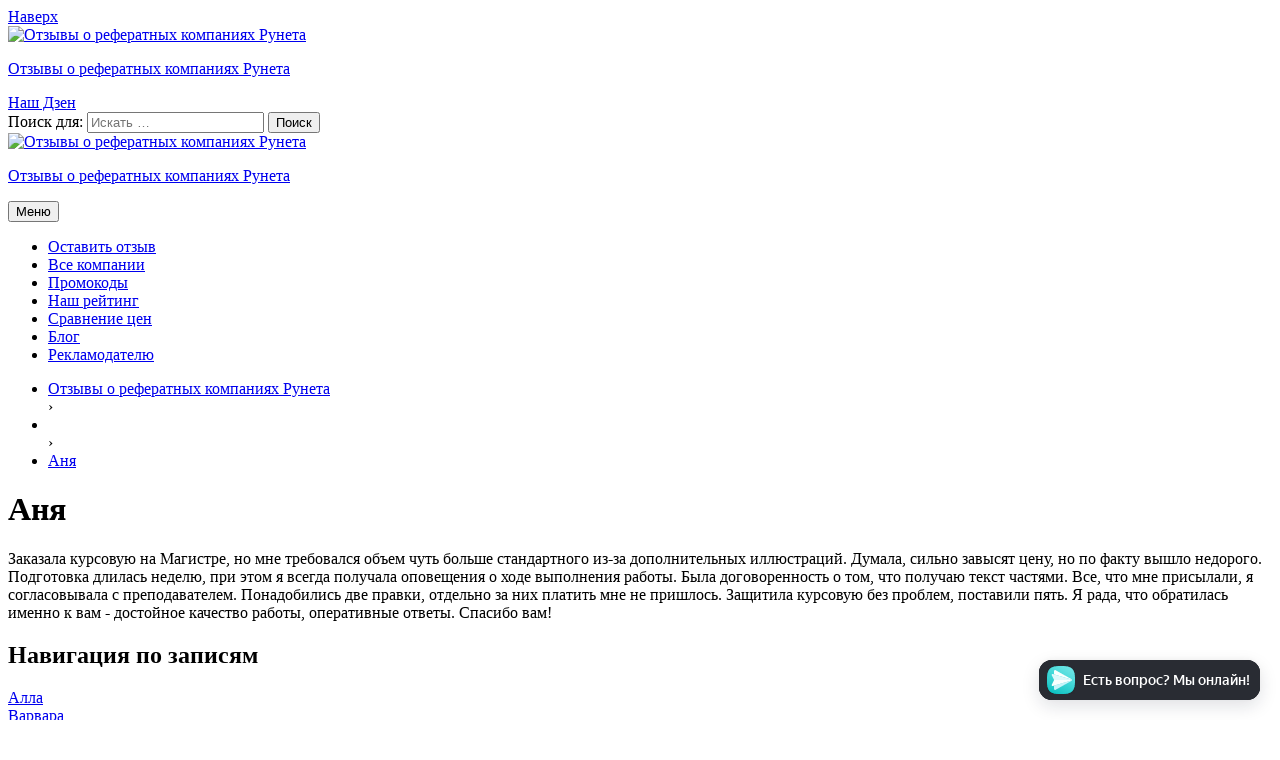

--- FILE ---
content_type: text/html; charset=UTF-8
request_url: https://referatreview.ru/otzyvy/anya/
body_size: 9283
content:
<!DOCTYPE html><html lang="ru-RU" itemscope itemtype="http://schema.org/WebPage"><head><meta charset="UTF-8"><meta name="viewport" content="width=device-width, initial-scale=1"><link rel="profile" href="http://gmpg.org/xfn/11"><link rel="pingback" href="https://referatreview.ru/xmlrpc.php"><meta name="yandex-verification" content="3c40b3980b14e795" /><meta name="yandex-verification" content="b81ea3f6406c6d9f" /><link rel="preconnect" href="https://fonts.googleapis.com"><link rel="preconnect" href="https://fonts.gstatic.com" crossorigin>  <script>(function(w, d, s, l, i) {
			w[l] = w[l] || [];
			w[l].push({
				'gtm.start': new Date().getTime(),
				event: 'gtm.js'
			});
			var f = d.getElementsByTagName(s)[0],
				j = d.createElement(s),
				dl = l != 'dataLayer' ? '&l=' + l : '';
			j.async = true;
			j.src =
				'https://www.googletagmanager.com/gtm.js?id=' + i + dl;
			f.parentNode.insertBefore(j, f);
		})(window, document, 'script', 'dataLayer', 'GTM-TDF46TC');</script> <meta name='robots' content='max-image-preview:large' /><link media="all" href="https://referatreview.ru/wp-content/cache/autoptimize/css/autoptimize_47cfc84ef0a284a71841874d06c1e1cc.css" rel="stylesheet"><title>Аня - Отзывы о рефератных компаниях Рунета</title><meta name="robots" content="index, follow" /><meta name="googlebot" content="index, follow, max-snippet:-1, max-image-preview:large, max-video-preview:-1" /><meta name="bingbot" content="index, follow, max-snippet:-1, max-image-preview:large, max-video-preview:-1" /><link rel="canonical" href="https://referatreview.ru/otzyvy/anya/" /><meta property="og:locale" content="ru_RU" /><meta property="og:type" content="article" /><meta property="og:title" content="Аня - Отзывы о рефератных компаниях Рунета" /><meta property="og:description" content="Заказала курсовую на Магистре, но мне требовался объем чуть больше стандартного из-за дополнительных иллюстраций. Думала, сильно завысят цену, но по факту вышло недорого. Подготовка длилась неделю, при этом я всегда получала оповещения о ходе выполнения работы. Была договоренность о том, что получаю текст частями. Все, что мне присылали, я согласовывала с преподавателем. Понадобились две правки, &hellip; Читать далее Аня" /><meta property="og:url" content="https://referatreview.ru/otzyvy/anya/" /><meta property="og:site_name" content="Отзывы о рефератных компаниях Рунета" /><meta property="article:modified_time" content="2019-02-12T12:49:09+00:00" /><meta name="twitter:card" content="summary" /> <script type="application/ld+json" class="yoast-schema-graph">{"@context":"https://schema.org","@graph":[{"@type":"WebSite","@id":"https://referatreview.ru/#website","url":"https://referatreview.ru/","name":"\u041e\u0442\u0437\u044b\u0432\u044b \u043e \u0440\u0435\u0444\u0435\u0440\u0430\u0442\u043d\u044b\u0445 \u043a\u043e\u043c\u043f\u0430\u043d\u0438\u044f\u0445 \u0420\u0443\u043d\u0435\u0442\u0430","description":"","potentialAction":[{"@type":"SearchAction","target":"https://referatreview.ru/?s={search_term_string}","query-input":"required name=search_term_string"}],"inLanguage":"ru-RU"},{"@type":"WebPage","@id":"https://referatreview.ru/otzyvy/anya/#webpage","url":"https://referatreview.ru/otzyvy/anya/","name":"\u0410\u043d\u044f - \u041e\u0442\u0437\u044b\u0432\u044b \u043e \u0440\u0435\u0444\u0435\u0440\u0430\u0442\u043d\u044b\u0445 \u043a\u043e\u043c\u043f\u0430\u043d\u0438\u044f\u0445 \u0420\u0443\u043d\u0435\u0442\u0430","isPartOf":{"@id":"https://referatreview.ru/#website"},"datePublished":"2019-01-29T12:48:57+00:00","dateModified":"2019-02-12T12:49:09+00:00","inLanguage":"ru-RU","potentialAction":[{"@type":"ReadAction","target":["https://referatreview.ru/otzyvy/anya/"]}]}]}</script> <link rel='dns-prefetch' href='//fonts.googleapis.com' /> <script type="text/javascript">window._wpemojiSettings = {"baseUrl":"https:\/\/s.w.org\/images\/core\/emoji\/15.0.3\/72x72\/","ext":".png","svgUrl":"https:\/\/s.w.org\/images\/core\/emoji\/15.0.3\/svg\/","svgExt":".svg","source":{"concatemoji":"https:\/\/referatreview.ru\/wp-includes\/js\/wp-emoji-release.min.js?ver=6.5.7"}};
/*! This file is auto-generated */
!function(i,n){var o,s,e;function c(e){try{var t={supportTests:e,timestamp:(new Date).valueOf()};sessionStorage.setItem(o,JSON.stringify(t))}catch(e){}}function p(e,t,n){e.clearRect(0,0,e.canvas.width,e.canvas.height),e.fillText(t,0,0);var t=new Uint32Array(e.getImageData(0,0,e.canvas.width,e.canvas.height).data),r=(e.clearRect(0,0,e.canvas.width,e.canvas.height),e.fillText(n,0,0),new Uint32Array(e.getImageData(0,0,e.canvas.width,e.canvas.height).data));return t.every(function(e,t){return e===r[t]})}function u(e,t,n){switch(t){case"flag":return n(e,"\ud83c\udff3\ufe0f\u200d\u26a7\ufe0f","\ud83c\udff3\ufe0f\u200b\u26a7\ufe0f")?!1:!n(e,"\ud83c\uddfa\ud83c\uddf3","\ud83c\uddfa\u200b\ud83c\uddf3")&&!n(e,"\ud83c\udff4\udb40\udc67\udb40\udc62\udb40\udc65\udb40\udc6e\udb40\udc67\udb40\udc7f","\ud83c\udff4\u200b\udb40\udc67\u200b\udb40\udc62\u200b\udb40\udc65\u200b\udb40\udc6e\u200b\udb40\udc67\u200b\udb40\udc7f");case"emoji":return!n(e,"\ud83d\udc26\u200d\u2b1b","\ud83d\udc26\u200b\u2b1b")}return!1}function f(e,t,n){var r="undefined"!=typeof WorkerGlobalScope&&self instanceof WorkerGlobalScope?new OffscreenCanvas(300,150):i.createElement("canvas"),a=r.getContext("2d",{willReadFrequently:!0}),o=(a.textBaseline="top",a.font="600 32px Arial",{});return e.forEach(function(e){o[e]=t(a,e,n)}),o}function t(e){var t=i.createElement("script");t.src=e,t.defer=!0,i.head.appendChild(t)}"undefined"!=typeof Promise&&(o="wpEmojiSettingsSupports",s=["flag","emoji"],n.supports={everything:!0,everythingExceptFlag:!0},e=new Promise(function(e){i.addEventListener("DOMContentLoaded",e,{once:!0})}),new Promise(function(t){var n=function(){try{var e=JSON.parse(sessionStorage.getItem(o));if("object"==typeof e&&"number"==typeof e.timestamp&&(new Date).valueOf()<e.timestamp+604800&&"object"==typeof e.supportTests)return e.supportTests}catch(e){}return null}();if(!n){if("undefined"!=typeof Worker&&"undefined"!=typeof OffscreenCanvas&&"undefined"!=typeof URL&&URL.createObjectURL&&"undefined"!=typeof Blob)try{var e="postMessage("+f.toString()+"("+[JSON.stringify(s),u.toString(),p.toString()].join(",")+"));",r=new Blob([e],{type:"text/javascript"}),a=new Worker(URL.createObjectURL(r),{name:"wpTestEmojiSupports"});return void(a.onmessage=function(e){c(n=e.data),a.terminate(),t(n)})}catch(e){}c(n=f(s,u,p))}t(n)}).then(function(e){for(var t in e)n.supports[t]=e[t],n.supports.everything=n.supports.everything&&n.supports[t],"flag"!==t&&(n.supports.everythingExceptFlag=n.supports.everythingExceptFlag&&n.supports[t]);n.supports.everythingExceptFlag=n.supports.everythingExceptFlag&&!n.supports.flag,n.DOMReady=!1,n.readyCallback=function(){n.DOMReady=!0}}).then(function(){return e}).then(function(){var e;n.supports.everything||(n.readyCallback(),(e=n.source||{}).concatemoji?t(e.concatemoji):e.wpemoji&&e.twemoji&&(t(e.twemoji),t(e.wpemoji)))}))}((window,document),window._wpemojiSettings);</script> <link rel='stylesheet' id='ixion-fonts-archivo-css' href='//fonts.googleapis.com/css?family=Archivo+Narrow%3A400%2C400i%2C700%2C700i&#038;subset=latin%2Clatin-ext' type='text/css' media='all' /> <script type="text/javascript" src="https://referatreview.ru/wp-includes/js/jquery/jquery.min.js?ver=3.7.1" id="jquery-core-js"></script> <script type="text/javascript" id="wp-yandex-metrika_YmEc-js-after">window.tmpwpym={datalayername:'dataLayer',counters:JSON.parse('[{"number":"51931286","webvisor":0},{"number":"97668219","webvisor":"1"}]'),targets:JSON.parse('[]')};</script> <link rel="https://api.w.org/" href="https://referatreview.ru/wp-json/" /><link rel="EditURI" type="application/rsd+xml" title="RSD" href="https://referatreview.ru/xmlrpc.php?rsd" /><meta name="generator" content="WordPress 6.5.7" /><link rel='shortlink' href='https://referatreview.ru/?p=620' /><link rel="alternate" type="application/json+oembed" href="https://referatreview.ru/wp-json/oembed/1.0/embed?url=https%3A%2F%2Freferatreview.ru%2Fotzyvy%2Fanya%2F" /><link rel="alternate" type="text/xml+oembed" href="https://referatreview.ru/wp-json/oembed/1.0/embed?url=https%3A%2F%2Freferatreview.ru%2Fotzyvy%2Fanya%2F&#038;format=xml" /><meta name="verification" content="f612c7d25f5690ad41496fcfdbf8d1" />  <script type="text/javascript">(function (m, e, t, r, i, k, a) {
                m[i] = m[i] || function () {
                    (m[i].a = m[i].a || []).push(arguments)
                };
                m[i].l = 1 * new Date();
                k = e.createElement(t), a = e.getElementsByTagName(t)[0], k.async = 1, k.src = r, a.parentNode.insertBefore(k, a)
            })

            (window, document, "script", "https://mc.yandex.ru/metrika/tag.js", "ym");

            ym("51931286", "init", {
                clickmap: true,
                trackLinks: true,
                accurateTrackBounce: true,
                webvisor: false,
                ecommerce: "dataLayer",
                params: {
                    __ym: {
                        "ymCmsPlugin": {
                            "cms": "wordpress",
                            "cmsVersion":"6.5",
                            "pluginVersion": "1.2.2",
                            "ymCmsRip": "1555691330"
                        }
                    }
                }
            });</script> 
  <script type="text/javascript">(function (m, e, t, r, i, k, a) {
                m[i] = m[i] || function () {
                    (m[i].a = m[i].a || []).push(arguments)
                };
                m[i].l = 1 * new Date();
                k = e.createElement(t), a = e.getElementsByTagName(t)[0], k.async = 1, k.src = r, a.parentNode.insertBefore(k, a)
            })

            (window, document, "script", "https://mc.yandex.ru/metrika/tag.js", "ym");

            ym("97668219", "init", {
                clickmap: true,
                trackLinks: true,
                accurateTrackBounce: true,
                webvisor: true,
                ecommerce: "dataLayer",
                params: {
                    __ym: {
                        "ymCmsPlugin": {
                            "cms": "wordpress",
                            "cmsVersion":"6.5",
                            "pluginVersion": "1.2.2",
                            "ymCmsRip": "1555691330"
                        }
                    }
                }
            });</script> <link rel="icon" href="https://referatreview.ru/wp-content/uploads/2017/04/cropped-512-transparent-32x32.png" sizes="32x32" /><link rel="icon" href="https://referatreview.ru/wp-content/uploads/2017/04/cropped-512-transparent-192x192.png" sizes="192x192" /><link rel="apple-touch-icon" href="https://referatreview.ru/wp-content/uploads/2017/04/cropped-512-transparent-180x180.png" /><meta name="msapplication-TileImage" content="https://referatreview.ru/wp-content/uploads/2017/04/cropped-512-transparent-270x270.png" /> <script type="text/javascript" >(function(m,e,t,r,i,k,a){m[i]=m[i]||function(){(m[i].a=m[i].a||[]).push(arguments)};m[i].l=1*new Date();k=e.createElement(t),a=e.getElementsByTagName(t)[0],k.async=1,k.src=r,a.parentNode.insertBefore(k,a)})(window, document, "script", "https://mc.yandex.ru/metrika/tag.js", "ym");ym(51931286, "init", {clickmap:true, trackLinks:true, accurateTrackBounce:true, webvisor:true, trackHash:true, ecommerce:"dataLayer"});</script> <noscript><div><img src="https://mc.yandex.ru/watch/51931286" style="position:absolute; left:-9999px;" alt="" /></div></noscript></head><body class="ttshowcase-template-default single single-ttshowcase postid-620 wp-custom-logo singular has-cta-button header-text-hidden"> <noscript><iframe src="https://www.googletagmanager.com/ns.html?id=GTM-TDF46TC" height="0" width="0" style="display:none;visibility:hidden"></iframe></noscript><div id="page" class="site 620 0"> <a class="skip-link screen-reader-text" href="#content">Наверх</a><header id="masthead" class="site-header" role="banner"><div class="utility-container"><div class="site-branding"> <a href="https://referatreview.ru/" class="custom-logo-link" rel="home"><img width="306" height="55" src="https://referatreview.ru/wp-content/uploads/2017/04/cropped-logo.png" class="custom-logo" alt="Отзывы о рефератных компаниях Рунета" decoding="async" srcset="https://referatreview.ru/wp-content/uploads/2017/04/cropped-logo.png 306w, https://referatreview.ru/wp-content/uploads/2017/04/cropped-logo-300x54.png 300w, https://referatreview.ru/wp-content/uploads/2017/04/cropped-logo-125x22.png 125w, https://referatreview.ru/wp-content/uploads/2017/04/cropped-logo-75x13.png 75w" sizes="(max-width: 306px) 100vw, 306px" /></a><p class="site-title"><a href="https://referatreview.ru/" rel="home">Отзывы о рефератных компаниях Рунета</a></p></div> <a href="https://zen.yandex.ru/id/60e851785ff53b107c6484b8" target="_blank" class="header-link-zen">Наш Дзен</a><form role="search" method="get" class="search-form" action="https://referatreview.ru/"> <label> <span class="screen-reader-text">Поиск для: </span> <input type="search" class="search-field" placeholder="Искать &hellip;" value="" name="s" title="Поиск для: " /> <span class="search-form-icon"></span> </label> <input type="submit" class="search-submit" value="Поиск" /></form></div><div class="branding-container"><div class="site-branding"> <a href="https://referatreview.ru/" class="custom-logo-link" rel="home"><img width="306" height="55" src="https://referatreview.ru/wp-content/uploads/2017/04/cropped-logo.png" class="custom-logo" alt="Отзывы о рефератных компаниях Рунета" decoding="async" srcset="https://referatreview.ru/wp-content/uploads/2017/04/cropped-logo.png 306w, https://referatreview.ru/wp-content/uploads/2017/04/cropped-logo-300x54.png 300w, https://referatreview.ru/wp-content/uploads/2017/04/cropped-logo-125x22.png 125w, https://referatreview.ru/wp-content/uploads/2017/04/cropped-logo-75x13.png 75w" sizes="(max-width: 306px) 100vw, 306px" /></a><p class="site-title"><a href="https://referatreview.ru/" rel="home">Отзывы о рефератных компаниях Рунета</a></p></div><nav id="site-navigation" class="main-navigation" role="navigation"> <button class="menu-toggle" aria-controls="top-menu" aria-expanded="false">﻿Меню</button><div class="menu-menu-1-container"><ul id="top-menu" class="menu"><li id="menu-item-107" class="menu-item menu-item-type-post_type menu-item-object-page menu-item-107"><a href="https://referatreview.ru/rasskazat-svoyu-istoriyu/">Оставить отзыв</a></li><li id="menu-item-66" class="menu-item menu-item-type-post_type menu-item-object-page menu-item-home menu-item-66"><a href="https://referatreview.ru/">Все компании</a></li><li id="menu-item-4330" class="menu-item menu-item-type-post_type menu-item-object-page menu-item-4330"><a href="https://referatreview.ru/promokody-referatnyh-kompaniy/">Промокоды</a></li><li id="menu-item-70" class="menu-item menu-item-type-post_type menu-item-object-page menu-item-70"><a href="https://referatreview.ru/raiting/">Наш рейтинг</a></li><li id="menu-item-7045" class="menu-item menu-item-type-post_type menu-item-object-page menu-item-7045"><a href="https://referatreview.ru/sravnenie-czen/">Сравнение цен</a></li><li id="menu-item-663" class="menu-item menu-item-type-post_type menu-item-object-page menu-item-663"><a href="https://referatreview.ru/blog/">Блог</a></li><li id="menu-item-6949" class="menu-item menu-item-type-post_type menu-item-object-page menu-item-6949"><a href="https://referatreview.ru/reklamodatelyu/">Рекламодателю</a></li></ul></div></nav></div></header><div id="content" class="site-content"><div id="breadcrumb"><ul class="crumbs" itemscope itemtype="http://schema.org/BreadcrumbList"><li class="first" itemprop="itemListElement" itemscope
itemtype="http://schema.org/ListItem"><a itemscope itemtype="http://schema.org/Thing"
itemprop="item" href="https://referatreview.ru"><span itemprop="name">Отзывы о рефератных компаниях Рунета</span></a><meta itemprop="position" content="1" /></li><span class="delimiter">›</span><li itemprop="itemListElement" itemscope
itemtype="http://schema.org/ListItem"><a itemscope itemtype="http://schema.org/Thing"
itemprop="item" href=""><span itemprop="name"> </a></span><meta itemprop="position" content="2" /></li><span class="delimiter">›</span><li itemprop="itemListElement" itemscope
itemtype="http://schema.org/ListItem"><a itemscope itemtype="http://schema.org/Thing"
itemprop="item" href="https://referatreview.ru/otzyvy/anya/"><span itemprop="name">Аня</span></a><meta itemprop="position" content="3" /></li></ul></div><h1 class="entry-title">Аня</h1><div id="primary" class="content-area"><main id="main" class="site-main" role="main"><article id="post-620" class="post-620 ttshowcase type-ttshowcase status-publish hentry ttshowcase_groups-diplomaster no-featured-image"><div class="entry-body"><header class="entry-header"></header><div class="entry-content"><div itemscope itemtype="http://schema.org/Review"><meta itemprop="name" content="Аня Review"><meta itemprop="datePublished" content="2013-12-03"><div itemprop="author" itemscope itemtype="http://schema.org/Person"><meta itemprop="name" content="Аня"></div><div itemprop="itemReviewed" itemscope itemtype="http://schema.org/Thing"><meta itemprop="name" content="Referat Review"></div><div itemprop="reviewRating" itemscope itemtype="http://schema.org/Rating"><meta itemprop="worstRating" content="1"><meta itemprop="ratingValue" content="4"><meta itemprop="bestRating" content="5"></div><div itemprop="reviewBody"><div class="tt_single_page_testimonial_title"></div><div class="tt_single_page_testimonial">Заказала курсовую на Магистре, но мне требовался объем чуть больше стандартного из-за дополнительных иллюстраций. Думала, сильно завысят цену, но по факту вышло недорого. Подготовка длилась неделю, при этом я всегда получала оповещения о ходе выполнения работы. Была договоренность о том, что получаю текст частями.
Все, что мне присылали, я согласовывала с преподавателем. Понадобились две правки, отдельно за них платить мне не пришлось. Защитила курсовую без проблем, поставили пять. Я рада, что обратилась именно к вам - достойное качество работы, оперативные ответы. Спасибо вам!</div></div></div></div><footer class="entry-footer"></footer></div></article><nav class="navigation post-navigation" aria-label="Записи"><h2 class="screen-reader-text">Навигация по записям</h2><div class="nav-links"><div class="nav-previous"><a href="https://referatreview.ru/otzyvy/alla/" rel="prev">Алла</a></div><div class="nav-next"><a href="https://referatreview.ru/otzyvy/varvara/" rel="next">Варвара</a></div></div></nav></main></div><aside id="secondary" class="widget-area" role="complementary"><section id="search-2" class="widget widget_search"><a href="https://zen.yandex.ru/id/60e851785ff53b107c6484b8" target="_blank" class="header-link-zen">Наш Дзен</a><form role="search" method="get" class="search-form" action="https://referatreview.ru/"> <label> <span class="screen-reader-text">Поиск для: </span> <input type="search" class="search-field" placeholder="Искать &hellip;" value="" name="s" title="Поиск для: " /> <span class="search-form-icon"></span> </label> <input type="submit" class="search-submit" value="Поиск" /></form></section><section id="shortcode-widget-5" class="banner-widget widget shortcode_widget"><div class="textwidget"><div class="wp-block-lazyblock-banner-block lazyblock-banner-block-Z1ImDPj"><div class="lazy-content-banner" style="background: #fcfbf5 url(https://referatreview.ru/wp-content/uploads/2023/01/frame-3454-8.png) 100% 50% no-repeat;"><div class="lazy-content-banner-text"><h2>Получите 500 руб. на первый заказ от<strong> компании «Хоумворк» </strong></h2><h4> </h4></div> <a href="https://www.homework.ru/?adId=5532" class="lazy-content-banner-button" style="background-color:#cf2e2e; color: #eeeeee;">Получить 500 руб.</a></div></div></div></section><section id="custom_html-2" class="widget_text widget widget_custom_html"><h2 class="widget-title">ТОП 3 Рефератных компаний</h2><div class="textwidget custom-html-widget"><ol><li><a href="/otzyvy/homework/" title="Лучшая компани на основании рейтинга">HomeWork / Хоумворк</a></li><li><a href="/otzyvy/author24/">Автор 24 / Author24</a></li><li><a href="/otzyvy/diplomtime/">Diplomtime / Дипломтайм</a></li></ol></div></section><section id="nav_menu-4" class="widget widget_nav_menu"><h2 class="widget-title">Новые компании в рейтинге</h2><div class="menu-novye-kompanii-container"><ul id="menu-novye-kompanii" class="menu"><li id="menu-item-490" class="menu-item menu-item-type-post_type menu-item-object-page menu-item-490"><a href="https://referatreview.ru/otzyvy_kompany/studotvet/">Studotvet / Студответ</a></li><li id="menu-item-491" class="menu-item menu-item-type-post_type menu-item-object-page menu-item-491"><a href="https://referatreview.ru/otzyvy_kompany/diplomaster/">Diplomaster / Магистр</a></li><li id="menu-item-492" class="menu-item menu-item-type-post_type menu-item-object-page menu-item-492"><a href="https://referatreview.ru/otzyvy_kompany/diplanet/">Diplanet / Диплэнет</a></li><li id="menu-item-493" class="menu-item menu-item-type-post_type menu-item-object-page menu-item-493"><a href="https://referatreview.ru/otzyvy_kompany/vsezdal/">Vsezdal.com / ВсёСдал</a></li></ul></div></section><section id="nav_menu-5" class="widget widget_nav_menu"><h2 class="widget-title">Новые статьи</h2><div class="menu-novye-stati-container"><ul id="menu-novye-stati" class="menu"><li id="menu-item-756" class="menu-item menu-item-type-post_type menu-item-object-page menu-item-756"><a href="https://referatreview.ru/blog/pravila-napisaniya-i-standarty-oformleniya-kursovoj/">Правила написания и стандарты оформления курсовой</a></li><li id="menu-item-757" class="menu-item menu-item-type-post_type menu-item-object-page menu-item-757"><a href="https://referatreview.ru/blog/stoimost-kursovoj-raboty-kak-i-gde-mozhno-zakazat-kursovuyu-dyoshevo/">Стоимость курсовой работы. Как и где можно заказать курсовую дёшево, не жертвуя качеством?</a></li><li id="menu-item-758" class="menu-item menu-item-type-post_type menu-item-object-page menu-item-758"><a href="https://referatreview.ru/blog/svobodnoe-poseshchenie-uchebnogo-zavedeniya-osnovaniya/">Свободное посещение учебного заведения: основания</a></li><li id="menu-item-759" class="menu-item menu-item-type-post_type menu-item-object-page menu-item-759"><a href="https://referatreview.ru/blog/osobennosti-zaochnoj-formy-obucheniya/">Особенности заочной формы обучения</a></li></ul></div></section></aside></div><footer id="colophon" class="site-footer" role="contentinfo"><div class="footer-widgets clear"><div class="widget-areas"><div class="widget-area"><section id="text-2" class="widget widget_text"><h2 class="widget-title">Свежие отзывы</h2><div class="textwidget"><div id="ttshowcase_0"><div class="ttshowcase_slider" style="display:none"><div itemscope itemtype="http://schema.org/Product"><meta itemprop="name" content="Referat Review"><div class="ttshowcase_wrap tt_theme_speech"><div class="ttshowcase_rl_box tt_full_column tt_text_left" ><div class="ttshowcase_rl_box tt_full_column tt_text_left " ><div itemprop="review" itemscope itemtype="http://schema.org/Review"><div><div class="ttshowcase_rl_info_wrap tt_info-left tt_text_center"><div class="ttshowcase_rl_image tt_img_circle tt_img_none"><img loading="lazy" decoding="async" src="https://referatreview.ru/wp-content/plugins/testimonials-showcase/layouts/slider/imgs/default.png" width="75"  height="75" alt="Default Avatar75" /></div><div class="ttshowcase_rl_aditional_info "><div class="ttshowcase_rl_title reviewer"><span itemprop="author">zloy</span></div><div class="ttshowcase_rating rating-foreground rating"><span class="value-title" title="1"> </span> <i class="fa fa-star"></i></div><div itemprop="reviewRating" itemscope itemtype="http://schema.org/Rating"><meta itemprop="worstRating" content = "1"><meta itemprop="ratingValue" content = "1"><meta itemprop="bestRating" content="5"></div><meta itemprop="datePublished" content="2025-10-20"/></div></div><div class="tt_quote_info-left ttshowcase_rl_quote_sided summary"><div class="ttshowcase_rl_quote"><p>Компанию не интересует мнение клиента, только формальности и деньги. Не рекомендую.</p></div></div></div></div></div>&nbsp;</div><div class="ttshowcase_rl_box tt_full_column tt_text_left" ><div class="ttshowcase_rl_box tt_full_column tt_text_left " ><div itemprop="review" itemscope itemtype="http://schema.org/Review"><div><div class="ttshowcase_rl_info_wrap tt_info-left tt_text_center"><div class="ttshowcase_rl_image tt_img_circle tt_img_none"><img loading="lazy" decoding="async" src="https://referatreview.ru/wp-content/plugins/testimonials-showcase/layouts/slider/imgs/default.png" width="75"  height="75" alt="Default Avatar" /></div><div class="ttshowcase_rl_aditional_info "><div class="ttshowcase_rl_title reviewer"><span itemprop="author">Олег</span></div><div class="ttshowcase_rating rating-foreground rating"><span class="value-title" title="1"> </span> <i class="fa fa-star"></i></div><div itemprop="reviewRating" itemscope itemtype="http://schema.org/Rating"><meta itemprop="worstRating" content = "1"><meta itemprop="ratingValue" content = "1"><meta itemprop="bestRating" content="5"></div><meta itemprop="datePublished" content="2025-10-02"/></div></div><div class="tt_quote_info-left ttshowcase_rl_quote_sided summary"><div class="ttshowcase_rl_quote"><p>Спасибо огромное этмоу сайту за мое отчисление. Курсач оказался написан через ии, а так как это был долг - меня даже слушать не стали. Жалею, что повелся на хорошие отзывы в итоге два года обучения выкинуты на ветер.</p></div></div></div></div></div>&nbsp;</div><div class="ttshowcase_rl_box tt_full_column tt_text_left" ><div class="ttshowcase_rl_box tt_full_column tt_text_left " ><div itemprop="review" itemscope itemtype="http://schema.org/Review"><div><div class="ttshowcase_rl_info_wrap tt_info-left tt_text_center"><div class="ttshowcase_rl_image tt_img_circle tt_img_none"><img loading="lazy" decoding="async" src="https://referatreview.ru/wp-content/plugins/testimonials-showcase/layouts/slider/imgs/default.png" width="75"  height="75" alt="Default Avatar" /></div><div class="ttshowcase_rl_aditional_info "><div class="ttshowcase_rl_title reviewer"><span itemprop="author">Ирина</span></div><div class="ttshowcase_rating rating-foreground rating"><span class="value-title" title="5"> </span> <i class="fa fa-star"></i><i class="fa fa-star"></i><i class="fa fa-star"></i><i class="fa fa-star"></i><i class="fa fa-star"></i></div><div itemprop="reviewRating" itemscope itemtype="http://schema.org/Rating"><meta itemprop="worstRating" content = "1"><meta itemprop="ratingValue" content = "5"><meta itemprop="bestRating" content="5"></div><meta itemprop="datePublished" content="2025-09-08"/></div></div><div class="tt_quote_info-left ttshowcase_rl_quote_sided summary"><div class="ttshowcase_rl_quote"><p>Сайт понравился, помогли с подготовкой ответов на билеты по обучению русскому. Эксперт, который мне помог нашелся почти сразу, за это плюс сайту, потому что был опыт на другом сайте, где очень долго ждала пока кто-то откликнется.<br /> Могу отметить,(...)</p></div></div></div></div></div>&nbsp;</div><div class="ttshowcase_rl_box tt_full_column tt_text_left" ><div class="ttshowcase_rl_box tt_full_column tt_text_left " ><div itemprop="review" itemscope itemtype="http://schema.org/Review"><div><div class="ttshowcase_rl_info_wrap tt_info-left tt_text_center"><div class="ttshowcase_rl_image tt_img_circle tt_img_none"><img loading="lazy" decoding="async" src="https://referatreview.ru/wp-content/plugins/testimonials-showcase/layouts/slider/imgs/default.png" width="75"  height="75" alt="Default Avatar" /></div><div class="ttshowcase_rl_aditional_info "><div class="ttshowcase_rl_title reviewer"><span itemprop="author">Виолетта</span></div><div class="ttshowcase_rating rating-foreground rating"><span class="value-title" title="5"> </span> <i class="fa fa-star"></i><i class="fa fa-star"></i><i class="fa fa-star"></i><i class="fa fa-star"></i><i class="fa fa-star"></i></div><div itemprop="reviewRating" itemscope itemtype="http://schema.org/Rating"><meta itemprop="worstRating" content = "1"><meta itemprop="ratingValue" content = "5"><meta itemprop="bestRating" content="5"></div><meta itemprop="datePublished" content="2025-09-08"/></div></div><div class="tt_quote_info-left ttshowcase_rl_quote_sided summary"><div class="ttshowcase_rl_quote"><p>Сайт понравился, помогли с подготовкой ответов на билеты по обучению русскому. Эксперт, который мне помог нашелся почти сразу, за это плюс сайту, потому что был опыт на другом сайте, где очень долго ждала пока кто-то откликнется.<br /> Могу отметить,(...)</p></div></div></div></div></div>&nbsp;</div><div class="ttshowcase_rl_box tt_full_column tt_text_left" ><div class="ttshowcase_rl_box tt_full_column tt_text_left " ><div itemprop="review" itemscope itemtype="http://schema.org/Review"><div><div class="ttshowcase_rl_info_wrap tt_info-left tt_text_center"><div class="ttshowcase_rl_image tt_img_circle tt_img_none"><img loading="lazy" decoding="async" src="https://referatreview.ru/wp-content/plugins/testimonials-showcase/layouts/slider/imgs/default.png" width="75"  height="75" alt="Default Avatar75" /></div><div class="ttshowcase_rl_aditional_info "><div class="ttshowcase_rl_title reviewer"><span itemprop="author">Оля</span></div><div class="ttshowcase_rating rating-foreground rating"><span class="value-title" title="5"> </span> <i class="fa fa-star"></i><i class="fa fa-star"></i><i class="fa fa-star"></i><i class="fa fa-star"></i><i class="fa fa-star"></i></div><div itemprop="reviewRating" itemscope itemtype="http://schema.org/Rating"><meta itemprop="worstRating" content = "1"><meta itemprop="ratingValue" content = "5"><meta itemprop="bestRating" content="5"></div><meta itemprop="datePublished" content="2025-09-06"/></div></div><div class="tt_quote_info-left ttshowcase_rl_quote_sided summary"><div class="ttshowcase_rl_quote"><p>Не первый раз обращаюсь, всегда соблюдают сроки, рекомендую друзьям и однокурсникам. Никогда не подводили!</p></div></div></div></div></div>&nbsp;</div></div><div itemprop="aggregateRating" itemscope itemtype="http://schema.org/AggregateRating"><meta itemprop="ratingValue" content="3.4"><meta itemprop="reviewCount" content="5"></div></div></div></div></div></section></div></div></div><div align="center"> <a href="https://dialogs.yandex.ru/store/skills/12b9388b-referat-review?utm_source=site&utm_medium=badge&utm_campaign=v1&utm_term=d1" target="_blank"><img alt="Алиса это умеет" src="https://dialogs.s3.yandex.net/badges/v1-term1.svg"/></a></div><div class="site-info"><p>REFERATREVIEW - отзывы на рефератные компании</p></div> <script type='text/javascript'>(function () {
    window['yandexChatWidgetCallback'] = function() {
        try {
            window.yandexChatWidget = new Ya.ChatWidget({
                guid: '7c6c2c8c-141b-486a-9921-bda8c673ea88',
                buttonText: 'Есть вопрос? Мы онлайн!',
                title: 'Чат с представителем Referat Review',
                theme: 'dark',
                collapsedDesktop: 'never',
                collapsedTouch: 'always'
            });
        } catch(e) { }
    };
    var n = document.getElementsByTagName('script')[0],
        s = document.createElement('script');
    s.async = true;
    s.src = 'https://chat.s3.yandex.net/widget.js';
    n.parentNode.insertBefore(s, n);
})();</script> </footer></div> <noscript><div> <img src="https://mc.yandex.ru/watch/51931286" style="position:absolute; left:-9999px;" alt=""/></div> </noscript> <noscript><div> <img src="https://mc.yandex.ru/watch/97668219" style="position:absolute; left:-9999px;" alt=""/></div> </noscript> <script>var $nocnflct = jQuery.noConflict();
			$nocnflct(function () {
			    $nocnflct.scrollUp({
				scrollName: 'scrollUp', // Element ID
				scrollClass: 'scrollUp scrollup-image scrollup-left', // Element Class
				scrollDistance: 300, // Distance from top/bottom before showing element (px)
				scrollFrom: 'top', // top or bottom
				scrollSpeed: 300, // Speed back to top (ms )
				easingType: 'linear', // Scroll to top easing (see http://easings.net/)
				animation: 'none', // Fade, slide, none
				animationInSpeed: 200, // Animation in speed (ms )
				animationOutSpeed: 200, // Animation out speed (ms )
				scrollText: '', // Text for element, can contain HTML
				scrollTitle: false, // Set a custom link title if required. Defaults to scrollText
				scrollImg: false, // Set true to use image
				activeOverlay: false, // Set CSS color to display scrollUp active point
				zIndex: 2147483647 // Z-Index for the overlay
			    });
			});</script> <script type="text/javascript" id="tt-bxslider-build-js-extra">var tt_slider_param = [{"wrap_id":"#ttshowcase_0","counter":0,"mode":"horizontal","pause":"5000","auto":true,"controls":"pager","columns":"1","arrow_next":"<i class=\"fa fa-caret-right fa-2x\" ><\/i>","arrow_prev":"<i class=\"fa fa-caret-left fa-2x\" ><\/i>"}];</script>  <script defer src="https://referatreview.ru/wp-content/cache/autoptimize/js/autoptimize_7ebb0e0648389da5ca5ffda380f86fee.js"></script></body></html>

--- FILE ---
content_type: text/plain
request_url: https://www.google-analytics.com/j/collect?v=1&_v=j102&a=1660971407&t=pageview&_s=1&dl=https%3A%2F%2Freferatreview.ru%2Fotzyvy%2Fanya%2F&ul=en-us%40posix&dt=%D0%90%D0%BD%D1%8F%20-%20%D0%9E%D1%82%D0%B7%D1%8B%D0%B2%D1%8B%20%D0%BE%20%D1%80%D0%B5%D1%84%D0%B5%D1%80%D0%B0%D1%82%D0%BD%D1%8B%D1%85%20%D0%BA%D0%BE%D0%BC%D0%BF%D0%B0%D0%BD%D0%B8%D1%8F%D1%85%20%D0%A0%D1%83%D0%BD%D0%B5%D1%82%D0%B0&sr=1280x720&vp=1280x720&_u=YEBAAAABAAAAAC~&jid=893523242&gjid=1692303716&cid=1610929030.1769873312&tid=UA-134061239-1&_gid=1258745920.1769873312&_r=1&_slc=1&gtm=45He61r1n81TDF46TCza200&gcd=13l3l3l3l1l1&dma=0&tag_exp=103116026~103200004~104527907~104528500~104684208~104684211~115495939~115938465~115938469~116185181~116185182~116988316~117041587&z=1538258942
body_size: -450
content:
2,cG-0DNZTKG1J9